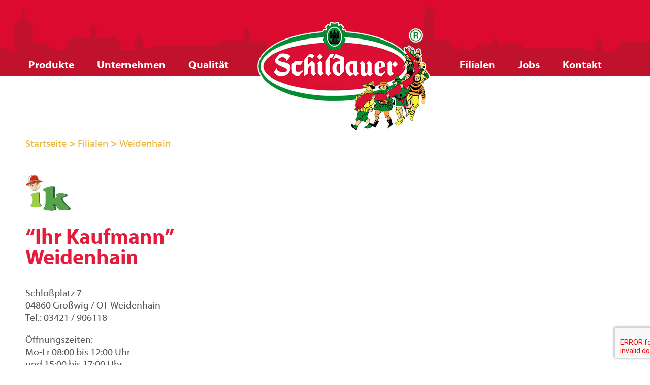

--- FILE ---
content_type: text/html; charset=UTF-8
request_url: https://schildauer.de/filialen/weidenhain/
body_size: 19782
content:
<!DOCTYPE html>
<html class="avada-html-layout-boxed avada-html-header-position-top avada-html-has-bg-image" lang="de" prefix="og: http://ogp.me/ns# fb: http://ogp.me/ns/fb#" prefix="og: https://ogp.me/ns#">
<head>
	<meta http-equiv="X-UA-Compatible" content="IE=edge" />
	<meta http-equiv="Content-Type" content="text/html; charset=utf-8"/>
	<meta name="viewport" content="width=device-width, initial-scale=1" />
	
<!-- Suchmaschinen-Optimierung durch Rank Math PRO - https://rankmath.com/ -->
<title>Weidenhain - SFW - Schildauer Fleisch- und Wurstwaren GmbH</title>
<meta name="description" content="https://schildauer.de/wp-content/uploads/2020/10/838.png"/>
<meta name="robots" content="follow, index, max-snippet:-1, max-video-preview:-1, max-image-preview:large"/>
<link rel="canonical" href="https://schildauer.de/filialen/weidenhain/" />
<meta property="og:locale" content="de_DE" />
<meta property="og:type" content="article" />
<meta property="og:title" content="Weidenhain - SFW - Schildauer Fleisch- und Wurstwaren GmbH" />
<meta property="og:description" content="https://schildauer.de/wp-content/uploads/2020/10/838.png" />
<meta property="og:url" content="https://schildauer.de/filialen/weidenhain/" />
<meta property="og:site_name" content="SFW - Schildauer Fleisch- und Wurstwaren GmbH" />
<meta property="og:updated_time" content="2023-04-27T11:09:11+02:00" />
<meta name="twitter:card" content="summary_large_image" />
<meta name="twitter:title" content="Weidenhain - SFW - Schildauer Fleisch- und Wurstwaren GmbH" />
<meta name="twitter:description" content="https://schildauer.de/wp-content/uploads/2020/10/838.png" />
<meta name="twitter:label1" content="Lesedauer" />
<meta name="twitter:data1" content="6 Minuten" />
<!-- /Rank Math WordPress SEO Plugin -->

<link rel='dns-prefetch' href='//maps.google.com' />
<link rel='dns-prefetch' href='//cdnjs.cloudflare.com' />
<link rel="alternate" type="application/rss+xml" title="SFW - Schildauer Fleisch- und Wurstwaren GmbH &raquo; Feed" href="https://schildauer.de/feed/" />
<link rel="alternate" type="application/rss+xml" title="SFW - Schildauer Fleisch- und Wurstwaren GmbH &raquo; Kommentar-Feed" href="https://schildauer.de/comments/feed/" />
					<link rel="shortcut icon" href="https://schildauer.de/wp-content/uploads/2020/07/Logo_klein.png" type="image/x-icon" />
		
					<!-- Apple Touch Icon -->
			<link rel="apple-touch-icon" sizes="180x180" href="https://schildauer.de/wp-content/uploads/2020/07/Logo_klein.png">
		
					<!-- Android Icon -->
			<link rel="icon" sizes="192x192" href="https://schildauer.de/wp-content/uploads/2020/07/Logo_klein.png">
		
					<!-- MS Edge Icon -->
			<meta name="msapplication-TileImage" content="https://schildauer.de/wp-content/uploads/2020/07/Logo_klein.png">
				
		<meta property="og:title" content="Weidenhain"/>
		<meta property="og:type" content="article"/>
		<meta property="og:url" content="https://schildauer.de/filialen/weidenhain/"/>
		<meta property="og:site_name" content="SFW - Schildauer Fleisch- und Wurstwaren GmbH"/>
		<meta property="og:description" content="&quot;Ihr Kaufmann&quot; Weidenhain 
Schloßplatz 7
04860 Großwig / OT Weidenhain
Tel.: 03421 / 906118
Öffnungszeiten:
Mo-Fr 08:00 bis 12:00 Uhr
und 15:00 bis 17:00 Uhr
Sa 07:30 bis 11:00 Uhr"/>

									<meta property="og:image" content="https://schildauer.de/wp-content/uploads/2020/10/SFW-Logo-gross-350px-standard.png"/>
							<link data-minify="1" rel='stylesheet' id='redux-extendify-styles-css' href='https://schildauer.de/wp-content/cache/min/1/wp-content/plugins/redux-framework/redux-core/assets/css/extendify-utilities.css?ver=1683038328' type='text/css' media='all' />
<link data-minify="1" rel='stylesheet' id='wordpress-store-locator-css' href='https://schildauer.de/wp-content/cache/min/1/wp-content/plugins/wordpress-store-locator/public/css/wordpress-store-locator-public.css?ver=1683038328' type='text/css' media='all' />
<link rel='stylesheet' id='wordpress-store-locator-bootsrap-css' href='https://schildauer.de/wp-content/plugins/wordpress-store-locator/public/css/bootstrap.min.css?ver=1.11.1' type='text/css' media='all' />
<link data-minify="1" rel='stylesheet' id='font-awesome-css' href='https://schildauer.de/wp-content/cache/min/1/ajax/libs/font-awesome/5.13.0/css/fontawesome.min.css?ver=1683038328' type='text/css' media='all' />
<link data-minify="1" rel='stylesheet' id='wordpress-store-locator-custom-css' href='https://schildauer.de/wp-content/cache/min/1/wp-content/plugins/wordpress-store-locator/public/css/wordpress-store-locator-custom.css?ver=1683038328' type='text/css' media='all' />
<link data-minify="1" rel='stylesheet' id='borlabs-cookie-css' href='https://schildauer.de/wp-content/cache/min/1/wp-content/cache/borlabs-cookie/borlabs-cookie_1_de.css?ver=1683038328' type='text/css' media='all' />
<style id='wp-typography-custom-inline-css' type='text/css'>
sub, sup{font-size: 75%;line-height: 100%}sup{vertical-align: 60%}sub{vertical-align: -10%}.amp{font-family: Baskerville, "Goudy Old Style", Palatino, "Book Antiqua", "Warnock Pro", serif;font-size: 1.1em;font-style: italic;font-weight: normal;line-height: 1em}.caps{font-size: 90%}.dquo{margin-left: -0.4em}.quo{margin-left: -0.2em}.pull-single{margin-left: -0.15em}.push-single{margin-right: 0.15em}.pull-double{margin-left: -0.38em}.push-double{margin-right: 0.38em}
</style>
<style id='wp-typography-safari-font-workaround-inline-css' type='text/css'>
body {-webkit-font-feature-settings: "liga";font-feature-settings: "liga";-ms-font-feature-settings: normal;}
</style>
<link data-minify="1" rel='stylesheet' id='fusion-dynamic-css-css' href='https://schildauer.de/wp-content/cache/min/1/wp-content/uploads/fusion-styles/0d09feceaaf2db1c5a81f44ac6d309eb.min.css?ver=1760498523' type='text/css' media='all' />
<style id='rocket-lazyload-inline-css' type='text/css'>
.rll-youtube-player{position:relative;padding-bottom:56.23%;height:0;overflow:hidden;max-width:100%;}.rll-youtube-player:focus-within{outline: 2px solid currentColor;outline-offset: 5px;}.rll-youtube-player iframe{position:absolute;top:0;left:0;width:100%;height:100%;z-index:100;background:0 0}.rll-youtube-player img{bottom:0;display:block;left:0;margin:auto;max-width:100%;width:100%;position:absolute;right:0;top:0;border:none;height:auto;-webkit-transition:.4s all;-moz-transition:.4s all;transition:.4s all}.rll-youtube-player img:hover{-webkit-filter:brightness(75%)}.rll-youtube-player .play{height:100%;width:100%;left:0;top:0;position:absolute;background:url(https://schildauer.de/wp-content/plugins/wp-rocket/assets/img/youtube.png) no-repeat center;background-color: transparent !important;cursor:pointer;border:none;}
</style>
<link rel="https://api.w.org/" href="https://schildauer.de/wp-json/" /><link rel="alternate" type="application/json" href="https://schildauer.de/wp-json/wp/v2/pages/3367" /><link rel="EditURI" type="application/rsd+xml" title="RSD" href="https://schildauer.de/xmlrpc.php?rsd" />
<meta name="generator" content="WordPress 6.3.7" />
<link rel='shortlink' href='https://schildauer.de/?p=3367' />
<link rel="alternate" type="application/json+oembed" href="https://schildauer.de/wp-json/oembed/1.0/embed?url=https%3A%2F%2Fschildauer.de%2Ffilialen%2Fweidenhain%2F" />
<link rel="alternate" type="text/xml+oembed" href="https://schildauer.de/wp-json/oembed/1.0/embed?url=https%3A%2F%2Fschildauer.de%2Ffilialen%2Fweidenhain%2F&#038;format=xml" />
<meta name="generator" content="Redux 4.4.1" /><style type="text/css" id="css-fb-visibility">@media screen and (max-width: 640px){.fusion-no-small-visibility{display:none !important;}body .sm-text-align-center{text-align:center !important;}body .sm-text-align-left{text-align:left !important;}body .sm-text-align-right{text-align:right !important;}body .sm-flex-align-center{justify-content:center !important;}body .sm-flex-align-flex-start{justify-content:flex-start !important;}body .sm-flex-align-flex-end{justify-content:flex-end !important;}body .sm-mx-auto{margin-left:auto !important;margin-right:auto !important;}body .sm-ml-auto{margin-left:auto !important;}body .sm-mr-auto{margin-right:auto !important;}body .fusion-absolute-position-small{position:absolute;top:auto;width:100%;}.awb-sticky.awb-sticky-small{ position: sticky; top: var(--awb-sticky-offset,0); }}@media screen and (min-width: 641px) and (max-width: 1024px){.fusion-no-medium-visibility{display:none !important;}body .md-text-align-center{text-align:center !important;}body .md-text-align-left{text-align:left !important;}body .md-text-align-right{text-align:right !important;}body .md-flex-align-center{justify-content:center !important;}body .md-flex-align-flex-start{justify-content:flex-start !important;}body .md-flex-align-flex-end{justify-content:flex-end !important;}body .md-mx-auto{margin-left:auto !important;margin-right:auto !important;}body .md-ml-auto{margin-left:auto !important;}body .md-mr-auto{margin-right:auto !important;}body .fusion-absolute-position-medium{position:absolute;top:auto;width:100%;}.awb-sticky.awb-sticky-medium{ position: sticky; top: var(--awb-sticky-offset,0); }}@media screen and (min-width: 1025px){.fusion-no-large-visibility{display:none !important;}body .lg-text-align-center{text-align:center !important;}body .lg-text-align-left{text-align:left !important;}body .lg-text-align-right{text-align:right !important;}body .lg-flex-align-center{justify-content:center !important;}body .lg-flex-align-flex-start{justify-content:flex-start !important;}body .lg-flex-align-flex-end{justify-content:flex-end !important;}body .lg-mx-auto{margin-left:auto !important;margin-right:auto !important;}body .lg-ml-auto{margin-left:auto !important;}body .lg-mr-auto{margin-right:auto !important;}body .fusion-absolute-position-large{position:absolute;top:auto;width:100%;}.awb-sticky.awb-sticky-large{ position: sticky; top: var(--awb-sticky-offset,0); }}</style><link rel="icon" href="https://schildauer.de/wp-content/uploads/2020/07/Logo_klein-66x66.png" sizes="32x32" />
<link rel="icon" href="https://schildauer.de/wp-content/uploads/2020/07/Logo_klein.png" sizes="192x192" />
<link rel="apple-touch-icon" href="https://schildauer.de/wp-content/uploads/2020/07/Logo_klein.png" />
<meta name="msapplication-TileImage" content="https://schildauer.de/wp-content/uploads/2020/07/Logo_klein.png" />
		<style type="text/css" id="wp-custom-css">
			/* Allgemein */
html:not(.avada-has-site-width-percent) #main {padding-left: 0px !important;
padding-right: 0px !important;}


@media only screen and (min-width: 963px){.fusion-page-title-bar.fusion-page-title-bar-none.fusion-page-title-bar-right {padding-left:50px;
	padding-top: 135px !important;}}


/* Slider Animation und Textschatten */
.slide-id-2955.flex-active-slide .slide-content-container, .slide-id-2954.flex-active-slide .slide-content-container, .slide-id-2953.flex-active-slide .slide-content-container {
display: block !important;
}
.slide-id-2955.flex-active-slide .slide-content, .slide-id-2954.flex-active-slide .slide-content, .slide-id-2953.flex-active-slide .slide-content {
margin-top: 0 !important;
}

.title-heading-center.fusion-responsive-typography-calculated {color: white; text-shadow: #575757 0.0em 0.05em 0.1em}


/* Menü und Logo */
.fusion-header {padding-left: 56px !important;
padding-right: 95px !important;}

#side-header .fusion-logo, .fusion-header .fusion-logo {
margin-right: auto !important;
margin-left: 7px !important;
}

.menu-text {margin-top: 110px;}

.fusion-mobile-logo {margin-top: -23px;}

/* Sticky */ 
.fusion-sticky-logo {
height: 150px !important;
margin-right:0px !important;
margin-left: 65px !important;
margin-top: -163px;}

.fusion-header.fusion-sticky-shadow {height: 70px !important;
background-image: none !important;
padding-right: 150px!important;}

.fusion-header-wrapper.fusion-is-sticky .menu-text{
   margin-top: -48px !important; 
}

.fusion-header-wrapper.fusion-is-sticky .sub-menu {top: 70px !important;}


/*Top-Button*/

#toTop {background-color: #d91f36 !important;}


/* Kontaktformular */
.wpcf7-form .wpcf7-text, .wpcf7-form textarea, .wpcf7-form .wpcf7-select {
font-size: 20px !important;
color: #575757 !important;}

.wpcf7-form-control.wpcf7-submit {background-color: #149546 !important;}


/* Kacheln */
.rot {background-color: #E41C3B;
color: #ffffff !important;
padding-top: 30px;
	padding-left: 30px;
	padding-right: 30px;
	padding-bottom: 30px;
	min-height: 430px;
}

.rot a {color: #ffffff;}
.rot a:hover {color: #ffffff;}

.gemaelde {background-color: #E41C3B;
color: #ffffff;
	min-height: 430px;}
.gemaelde p {margin-bottom: 11px !important;
		}

.lahlen {background-color: #149546;
color: #ffffff;
	min-height: 430px;}
.lahlen p {margin-bottom: 11px !important;
		}

.schildau {background-color: #EAB73A;
color: #ffffff;
	min-height: 430px;}
.schildau p {margin-bottom: 11px !important;
		}

.zertifikate {background-color: #149546;
color: #ffffff;
	min-height: 430px;
}
.zertifikate p {margin-bottom: 10px !important;}

.preise {background-color: #EAB73A;
color: #ffffff;
	min-height: 430px;
}
.preise p {margin-bottom: 10px !important}

.kachel  p {margin-bottom: 10px !important;}

.kachel {min-height: 430px !important;}

/* Footer */

@media only screen and (max-width: 963px){.gf {width: 180px;
	padding-bottom: 20px;}}		</style>
				<script type="text/javascript">
			var doc = document.documentElement;
			doc.setAttribute( 'data-useragent', navigator.userAgent );
		</script>
		<noscript><style id="rocket-lazyload-nojs-css">.rll-youtube-player, [data-lazy-src]{display:none !important;}</style></noscript>
	<script>
jQuery(document).ready(function($) {
    $('img[title]').each(function() { $(this).removeAttr('title'); });
});
</script></head>

<body class="page-template-default page page-id-3367 page-child parent-pageid-2881 fusion-image-hovers fusion-pagination-sizing fusion-button_type-flat fusion-button_span-no fusion-button_gradient-linear avada-image-rollover-circle-yes avada-image-rollover-no fusion-body ltr fusion-sticky-header no-tablet-sticky-header no-mobile-sticky-header no-mobile-slidingbar fusion-disable-outline fusion-sub-menu-fade mobile-logo-pos-center layout-boxed-mode avada-has-boxed-modal-shadow- layout-scroll-offset-full avada-has-zero-margin-offset-top fusion-top-header menu-text-align-center mobile-menu-design-modern fusion-show-pagination-text fusion-header-layout-v7 avada-responsive avada-footer-fx-none avada-menu-highlight-style-textcolor fusion-search-form-classic fusion-main-menu-search-overlay fusion-avatar-circle avada-dropdown-styles avada-blog-layout-grid avada-blog-archive-layout-grid avada-header-shadow-no avada-menu-icon-position-left avada-has-megamenu-shadow avada-has-100-footer avada-has-breadcrumb-mobile-hidden avada-has-titlebar-bar_and_content avada-header-border-color-full-transparent avada-has-bg-image-full avada-has-header-bg-image avada-header-bg-no-repeat avada-has-pagination-width_height avada-flyout-menu-direction-fade avada-ec-views-v1" data-awb-post-id="3367">
		<a class="skip-link screen-reader-text" href="#content">Skip to content</a>

	<div id="boxed-wrapper">
							
		<div id="wrapper" class="fusion-wrapper">
			<div id="home" style="position:relative;top:-1px;"></div>
							
					
			<header class="fusion-header-wrapper">
				<div class="fusion-header-v7 fusion-logo-alignment fusion-logo-center fusion-sticky-menu- fusion-sticky-logo-1 fusion-mobile-logo-1  fusion-mobile-menu-design-modern">
					<div class="fusion-header-sticky-height"></div>
<div class="fusion-header" >
	<div class="fusion-row fusion-middle-logo-menu">
				<nav class="fusion-main-menu fusion-main-menu-sticky" aria-label="Hauptmenü"><div class="fusion-overlay-search">		<form role="search" class="searchform fusion-search-form  fusion-live-search fusion-search-form-classic" method="get" action="https://schildauer.de/">
			<div class="fusion-search-form-content">

				
				<div class="fusion-search-field search-field">
					<label><span class="screen-reader-text">Suche nach:</span>
													<input type="search" class="s fusion-live-search-input" name="s" id="fusion-live-search-input-0" autocomplete="off" placeholder="Suchen..." required aria-required="true" aria-label="Suchen..."/>
											</label>
				</div>
				<div class="fusion-search-button search-button">
					<input type="submit" class="fusion-search-submit searchsubmit" aria-label="Suche" value="&#xf002;" />
										<div class="fusion-slider-loading"></div>
									</div>

				
			</div>


							<div class="fusion-search-results-wrapper"><div class="fusion-search-results"></div></div>
			
		</form>
		<div class="fusion-search-spacer"></div><a href="#" role="button" aria-label="Close Search" class="fusion-close-search"></a></div><ul id="menu-header" class="fusion-menu fusion-middle-logo-ul"><li  id="menu-item-2369"  class="menu-item menu-item-type-post_type menu-item-object-page menu-item-has-children menu-item-2369 fusion-dropdown-menu"  data-item-id="2369"><a  href="https://schildauer.de/produkte/" class="fusion-top-level-link fusion-textcolor-highlight"><span class="menu-text">Pro­duk­te</span></a><ul class="sub-menu"><li  id="menu-item-3415"  class="menu-item menu-item-type-post_type menu-item-object-page menu-item-3415 fusion-dropdown-submenu" ><a  href="https://schildauer.de/produkte/" class="fusion-textcolor-highlight"><span>Alle Sor­ti­men­te</span></a></li><li  id="menu-item-3257"  class="menu-item menu-item-type-post_type menu-item-object-page menu-item-3257 fusion-dropdown-submenu" ><a  href="https://schildauer.de/produkte/wurstsortiment/" class="fusion-textcolor-highlight"><span>Wurst­sor­ti­ment</span></a></li><li  id="menu-item-3256"  class="menu-item menu-item-type-post_type menu-item-object-page menu-item-3256 fusion-dropdown-submenu" ><a  href="https://schildauer.de/produkte/salatsortiment/" class="fusion-textcolor-highlight"><span>Salat­sor­ti­ment</span></a></li><li  id="menu-item-3255"  class="menu-item menu-item-type-post_type menu-item-object-page menu-item-3255 fusion-dropdown-submenu" ><a  href="https://schildauer.de/produkte/gefluegelsortiment/" class="fusion-textcolor-highlight"><span>Geflü­gel­sor­ti­ment</span></a></li></ul></li><li  id="menu-item-3125"  class="menu-item menu-item-type-post_type menu-item-object-page menu-item-has-children menu-item-3125 fusion-dropdown-menu"  data-item-id="3125"><a  href="https://schildauer.de/unternehmen/" class="fusion-top-level-link fusion-textcolor-highlight"><span class="menu-text">Unter­neh­men</span></a><ul class="sub-menu"><li  id="menu-item-3414"  class="menu-item menu-item-type-post_type menu-item-object-page menu-item-3414 fusion-dropdown-submenu" ><a  href="https://schildauer.de/unternehmen/" class="fusion-textcolor-highlight"><span>Über uns</span></a></li><li  id="menu-item-3402"  class="menu-item menu-item-type-post_type menu-item-object-page menu-item-3402 fusion-dropdown-submenu" ><a  href="https://schildauer.de/unternehmen/die-schildbuerger/" class="fusion-textcolor-highlight"><span>Die Schild­bür­ger</span></a></li></ul></li><li  id="menu-item-1464"  class="menu-item menu-item-type-post_type menu-item-object-page menu-item-1464"  data-item-id="1464"><a  href="https://schildauer.de/qualitaet/" class="fusion-top-level-link fusion-textcolor-highlight"><span class="menu-text">Qua­li­tät</span></a></li>	<li class="fusion-middle-logo-menu-logo fusion-logo" data-margin-top="0px" data-margin-bottom="-155px" data-margin-left="0px" data-margin-right="0px">
			<a class="fusion-logo-link"  href="https://schildauer.de/" >

						<!-- standard logo -->
			<img src="https://schildauer.de/wp-content/uploads/2020/10/SFW-Logo-gross-350px-standard.png" srcset="https://schildauer.de/wp-content/uploads/2020/10/SFW-Logo-gross-350px-standard.png 1x, https://schildauer.de/wp-content/uploads/2020/10/SFW-Logo-gross-700px-Retina.png 2x" width="350" height="256" style="max-height:256px;height:auto;" alt="SFW - Schildauer Fleisch- und Wurstwaren GmbH Logo" data-retina_logo_url="https://schildauer.de/wp-content/uploads/2020/10/SFW-Logo-gross-700px-Retina.png" class="fusion-standard-logo" />

											<!-- mobile logo -->
				<img src="https://schildauer.de/wp-content/uploads/2020/10/SFW-Logo-mobil.png" srcset="https://schildauer.de/wp-content/uploads/2020/10/SFW-Logo-mobil.png 1x, https://schildauer.de/wp-content/uploads/2020/10/SFW-Logo-gross-350px-standard.png 2x" width="150" height="110" style="max-height:110px;height:auto;" alt="SFW - Schildauer Fleisch- und Wurstwaren GmbH Logo" data-retina_logo_url="https://schildauer.de/wp-content/uploads/2020/10/SFW-Logo-gross-350px-standard.png" class="fusion-mobile-logo" />
			
											<!-- sticky header logo -->
				<img src="https://schildauer.de/wp-content/uploads/2020/10/SFW-Logo-gross-350px-standard.png" srcset="https://schildauer.de/wp-content/uploads/2020/10/SFW-Logo-gross-350px-standard.png 1x, https://schildauer.de/wp-content/uploads/2020/10/SFW-Logo-gross-700px-Retina.png 2x" width="350" height="256" style="max-height:256px;height:auto;" alt="SFW - Schildauer Fleisch- und Wurstwaren GmbH Logo" data-retina_logo_url="https://schildauer.de/wp-content/uploads/2020/10/SFW-Logo-gross-700px-Retina.png" class="fusion-sticky-logo" />
					</a>
		</li><li  id="menu-item-2894"  class="menu-item menu-item-type-post_type menu-item-object-page current-page-ancestor menu-item-2894"  data-item-id="2894"><a  href="https://schildauer.de/filialen/" class="fusion-top-level-link fusion-textcolor-highlight"><span class="menu-text">Filia­len</span></a></li><li  id="menu-item-1641"  class="menu-item menu-item-type-post_type menu-item-object-page menu-item-1641"  data-item-id="1641"><a  href="https://schildauer.de/jobs/" class="fusion-top-level-link fusion-textcolor-highlight"><span class="menu-text">Jobs</span></a></li><li  id="menu-item-37"  class="menu-item menu-item-type-post_type menu-item-object-page menu-item-37"  data-item-id="37"><a  href="https://schildauer.de/kontakt/" class="fusion-top-level-link fusion-textcolor-highlight"><span class="menu-text">Kon­takt</span></a></li></ul></nav>	<div class="fusion-mobile-menu-icons">
							<a href="#" class="fusion-icon awb-icon-bars" aria-label="Toggle mobile menu" aria-expanded="false"></a>
		
		
		
			</div>

<nav class="fusion-mobile-nav-holder fusion-mobile-menu-text-align-left" aria-label="Main Menu Mobile"></nav>

					</div>
</div>
				</div>
				<div class="fusion-clearfix"></div>
			</header>
								
							<div id="sliders-container" class="fusion-slider-visibility">
					</div>
				
					
							
			<section class="avada-page-titlebar-wrapper" aria-label="Kopfzeilen-Container">
	<div class="fusion-page-title-bar fusion-page-title-bar-none fusion-page-title-bar-right">
		<div class="fusion-page-title-row">
			<div class="fusion-page-title-wrapper">
				<div class="fusion-page-title-captions">

					
					
				</div>

															<div class="fusion-page-title-secondary">
							<div class="fusion-breadcrumbs"><span class="fusion-breadcrumb-item"><a href="https://schildauer.de" class="fusion-breadcrumb-link"><span >Startseite</span></a></span><span class="fusion-breadcrumb-sep">></span><span class="fusion-breadcrumb-item"><a href="https://schildauer.de/filialen/" class="fusion-breadcrumb-link"><span >Filia­len</span></a></span><span class="fusion-breadcrumb-sep">></span><span class="fusion-breadcrumb-item"><span  class="breadcrumb-leaf">Wei­den­hain</span></span></div>						</div>
									
			</div>
		</div>
	</div>
</section>

						<main id="main" class="clearfix ">
				<div class="fusion-row" style="">
<section id="content" style="width: 100%;">
					<div id="post-3367" class="post-3367 page type-page status-publish hentry">
			<span class="entry-title rich-snippet-hidden">Wei­den­hain</span><span class="vcard rich-snippet-hidden"><span class="fn"><a href="https://schildauer.de/author/contunda/" title="Beiträge von Contunda" rel="author">Contunda</a></span></span><span class="updated rich-snippet-hidden">2023-04-27T11:09:11+02:00</span>
			
			<div class="post-content">
				<div class="fusion-fullwidth fullwidth-box fusion-builder-row-1 fusion-flex-container nonhundred-percent-fullwidth non-hundred-percent-height-scrolling" style="--awb-border-radius-top-left:0px;--awb-border-radius-top-right:0px;--awb-border-radius-bottom-right:0px;--awb-border-radius-bottom-left:0px;--awb-padding-top:50px;--awb-margin-bottom:10px;"><div class="fusion-builder-row fusion-row fusion-flex-align-items-stretch" style="max-width:calc( 1310px + 10px );margin-left: calc(-10px / 2 );margin-right: calc(-10px / 2 );"><div class="fusion-layout-column fusion_builder_column fusion-builder-column-0 fusion_builder_column_1_3 1_3 fusion-flex-column" style="--awb-padding-right:50px;--awb-padding-left:50px;--awb-bg-size:cover;--awb-width-large:33.333333333333%;--awb-margin-top-large:0px;--awb-spacing-right-large:5px;--awb-margin-bottom-large:0px;--awb-spacing-left-large:5px;--awb-width-medium:33.333333333333%;--awb-order-medium:0;--awb-spacing-right-medium:5px;--awb-spacing-left-medium:5px;--awb-width-small:100%;--awb-order-small:0;--awb-spacing-right-small:5px;--awb-spacing-left-small:5px;"><div class="fusion-column-wrapper fusion-column-has-shadow fusion-flex-justify-content-flex-start fusion-content-layout-column"><div class="fusion-image-element " style="--awb-caption-title-font-family:var(--h2_typography-font-family);--awb-caption-title-font-weight:var(--h2_typography-font-weight);--awb-caption-title-font-style:var(--h2_typography-font-style);--awb-caption-title-size:var(--h2_typography-font-size);--awb-caption-title-transform:var(--h2_typography-text-transform);--awb-caption-title-line-height:var(--h2_typography-line-height);--awb-caption-title-letter-spacing:var(--h2_typography-letter-spacing);"><span class="image-scroll"><img decoding="async" width="90" height="71" title="838" src="data:image/svg+xml,%3Csvg%20xmlns%3D%27http%3A%2F%2Fwww.w3.org%2F2000%2Fsvg%27%20width%3D%2790%27%20height%3D%2771%27%20viewBox%3D%270%200%2090%2071%27%3E%3Crect%20width%3D%2790%27%20height%3D%2771%27%20fill-opacity%3D%220%22%2F%3E%3C%2Fsvg%3E" data-orig-src="https://schildauer.de/wp-content/uploads/2020/10/838.png" alt class="lazyload img-responsive wp-image-3305"></span></div><div class="fusion-text fusion-text-1"><h1>“Ihr Kauf­mann” Weidenhain</h1>
</div><div class="fusion-text fusion-text-2"><p class="bodytext"><span class="xr_tl xr_s6">Schloß­platz&nbsp;7<br>
</span><span class="xr_tl xr_s6">04860 Groß­wig / OT Weidenhain<br>
</span><span class="xr_tl xr_s6">Tel.: 03421 / 906118</span></p>
<p class="bodytext"><span class="xr_tl xr_s6">Öff­nungs­zei­ten:<br>
</span>Mo-Fr 08:00 bis 12:00&nbsp;Uhr<br>
und 15:00 bis 17:00&nbsp;Uhr<br>
Sa 07:30 bis 11:00&nbsp;Uhr</p>
</div></div></div><div class="fusion-layout-column fusion_builder_column fusion-builder-column-1 fusion_builder_column_2_3 2_3 fusion-flex-column" style="--awb-bg-size:cover;--awb-width-large:66.666666666667%;--awb-margin-top-large:0px;--awb-spacing-right-large:5px;--awb-margin-bottom-large:0px;--awb-spacing-left-large:5px;--awb-width-medium:66.666666666667%;--awb-order-medium:0;--awb-spacing-right-medium:5px;--awb-spacing-left-medium:5px;--awb-width-small:100%;--awb-order-small:0;--awb-spacing-right-small:5px;--awb-spacing-left-small:5px;"><div class="fusion-column-wrapper fusion-column-has-shadow fusion-flex-justify-content-flex-start fusion-content-layout-column"><div class="BorlabsCookie _brlbs-cb-googlemaps"><div class="_brlbs-content-blocker"> <div class="_brlbs-embed _brlbs-google-maps"> <img class="lazyload _brlbs-thumbnail" src="[data-uri]" data-orig-src="https://schildauer.de/wp-content/plugins/borlabs-cookie/assets/images/cb-maps.png" alt="Google Maps"> <div class="_brlbs-caption"> <p>Mit dem Laden der Kar­te akzep­tie­ren Sie die Daten­schutz­er­klä­rung von Goog­le.<br><a href="https://policies.google.com/privacy" target="_blank" rel="nofollow noopener noreferrer">Mehr erfah­ren</a></p> <p><a class="_brlbs-btn" href="#" data-borlabs-cookie-unblock role="button">Kar­te&nbsp;laden</a></p> <p><label><input type="checkbox" name="unblockAll" value="1" checked> <small>Goog­le Maps immer entsperren</small></label></p> </div> </div> </div><div class="borlabs-hide" data-borlabs-cookie-type="content-blocker" data-borlabs-cookie-id="googlemaps"><script type="text/template">PGlmcmFtZSB3aWR0aD0ibWF4IiBoZWlnaHQ9IjQzMSIgc3JjPSJodHRwczovL3d3dy5nb29nbGUuY29tL21hcHMvZW1iZWQ/[base64]</script></div></div></div></div></div></div>
							</div>
																													</div>
	</section>
						
					</div>  <!-- fusion-row -->
				</main>  <!-- #main -->
				
				
								
					
		<div class="fusion-footer">
					
	<footer class="fusion-footer-widget-area fusion-widget-area fusion-footer-widget-area-center">
		<div class="fusion-row">
			<div class="fusion-columns fusion-columns-1 fusion-widget-area">
				
																									<div class="fusion-column fusion-column-last col-lg-12 col-md-12 col-sm-12">
							<section id="text-2" class="fusion-footer-widget-column widget widget_text" style="border-style: solid;border-color:transparent;border-width:0px;">			<div class="textwidget"><p><a href="https://gausepohl.de" target="_blank" rel="noopener"><img decoding="async" class="gf alignnone wp-image-3530" style="vertical-align: -25px;" src="https://schildauer.de/wp-content/uploads/2020/10/Gausepohl-Gruppe-Logo.png" alt width="242" height="80" srcset="https://schildauer.de/wp-content/uploads/2020/10/Gausepohl-Gruppe-Logo-200x66.png 200w, https://schildauer.de/wp-content/uploads/2020/10/Gausepohl-Gruppe-Logo-300x99.png 300w, https://schildauer.de/wp-content/uploads/2020/10/Gausepohl-Gruppe-Logo-320x106.png 320w, https://schildauer.de/wp-content/uploads/2020/10/Gausepohl-Gruppe-Logo-400x132.png 400w, https://schildauer.de/wp-content/uploads/2020/10/Gausepohl-Gruppe-Logo.png 430w" sizes="(max-width: 242px) 100vw, 242px"></a>&nbsp; &nbsp; &nbsp; &nbsp; &nbsp; <a href="/impressum/">Impres­sum</a>&nbsp; &nbsp; &nbsp;<a href="/datenschutzerklaerung/">Daten­schutz­er­klä­rung</a><a href="https://www.belgernschildau.de/seite/164718/schildb%C3%BCrger-streiche.html" target="_blank" rel="noopener">&nbsp; &nbsp; &nbsp;Besu­chen Sie uns&nbsp;auf&nbsp;</a><a href="https://www.mynetfair.com/de/company/sfw-schildauer-fleisch--und-wurstwaren-gmbh,5424/" target="_blank" rel="noopener"><img width="225" height="80" decoding="async" class="alignnone wp-image-697 size-full" style="vertical-align: -32px;" src="https://schildauer.de/wp-content/uploads/2020/10/mynetfair-Logo-50px.jpg" ></a><a href="https://www.belgernschildau.de/seite/164718/schildb%C3%BCrger-streiche.html" target="_blank" rel="noopener"><img width="165" height="130" decoding="async" class="alignnone wp-image-373" style="vertical-align: -30px;" src="https://schildauer.de/wp-content/uploads/2020/10/Stadt-Schildau-Logo-Footer_neu.png" alt ></a></p>
</div>
		<div style="clear:both;"></div></section>																					</div>
																																																						
				<div class="fusion-clearfix"></div>
			</div> <!-- fusion-columns -->
		</div> <!-- fusion-row -->
	</footer> <!-- fusion-footer-widget-area -->

		</div> <!-- fusion-footer -->

		
					
												</div> <!-- wrapper -->
		</div> <!-- #boxed-wrapper -->
					
							<div class="fusion-boxed-shadow"></div>
							<a class="fusion-one-page-text-link fusion-page-load-link" tabindex="-1" href="#" aria-hidden="true">Page load link</a>

		<div class="avada-footer-scripts">
			<script type="text/javascript">var fusionNavIsCollapsed=function(e){var t,n;window.innerWidth<=e.getAttribute("data-breakpoint")?(e.classList.add("collapse-enabled"),e.classList.remove("awb-menu_desktop"),e.classList.contains("expanded")||(e.setAttribute("aria-expanded","false"),window.dispatchEvent(new Event("fusion-mobile-menu-collapsed",{bubbles:!0,cancelable:!0}))),(n=e.querySelectorAll(".menu-item-has-children.expanded")).length&&n.forEach(function(e){e.querySelector(".awb-menu__open-nav-submenu_mobile").setAttribute("aria-expanded","false")})):(null!==e.querySelector(".menu-item-has-children.expanded .awb-menu__open-nav-submenu_click")&&e.querySelector(".menu-item-has-children.expanded .awb-menu__open-nav-submenu_click").click(),e.classList.remove("collapse-enabled"),e.classList.add("awb-menu_desktop"),e.setAttribute("aria-expanded","true"),null!==e.querySelector(".awb-menu__main-ul")&&e.querySelector(".awb-menu__main-ul").removeAttribute("style")),e.classList.add("no-wrapper-transition"),clearTimeout(t),t=setTimeout(()=>{e.classList.remove("no-wrapper-transition")},400),e.classList.remove("loading")},fusionRunNavIsCollapsed=function(){var e,t=document.querySelectorAll(".awb-menu");for(e=0;e<t.length;e++)fusionNavIsCollapsed(t[e])};function avadaGetScrollBarWidth(){var e,t,n,l=document.createElement("p");return l.style.width="100%",l.style.height="200px",(e=document.createElement("div")).style.position="absolute",e.style.top="0px",e.style.left="0px",e.style.visibility="hidden",e.style.width="200px",e.style.height="150px",e.style.overflow="hidden",e.appendChild(l),document.body.appendChild(e),t=l.offsetWidth,e.style.overflow="scroll",t==(n=l.offsetWidth)&&(n=e.clientWidth),document.body.removeChild(e),jQuery("html").hasClass("awb-scroll")&&10<t-n?10:t-n}fusionRunNavIsCollapsed(),window.addEventListener("fusion-resize-horizontal",fusionRunNavIsCollapsed);</script><!--googleoff: all--><div data-nosnippet><script id="BorlabsCookieBoxWrap" type="text/template"><div
    id="BorlabsCookieBox"
    class="BorlabsCookie"
    role="dialog"
    aria-labelledby="CookieBoxTextHeadline"
    aria-describedby="CookieBoxTextDescription"
    aria-modal="true"
>
    <div class="top-center" style="display: none;">
        <div class="_brlbs-box-wrap">
            <div class="_brlbs-box _brlbs-box-advanced">
                <div class="cookie-box">
                    <div class="container">
                        <div class="row">
                            <div class="col-12">
                                <div class="_brlbs-flex-center">
                                                                            <img
                                            width="32"
                                            height="32"
                                            class="cookie-logo"
                                            src="https://schildauer.de/wp-content/uploads/2020/10/SFW-Logo-gross-350px-standard.png"
                                            srcset="https://schildauer.de/wp-content/uploads/2020/10/SFW-Logo-gross-350px-standard.png, https://schildauer.de/wp-content/uploads/2020/10/SFW-Logo-gross-700px-Retina.png 2x"
                                            alt="Datenschutzeinstellungen"
                                            aria-hidden="true"
                                        >
                                    
                                    <span role="heading" aria-level="3" class="_brlbs-h3" id="CookieBoxTextHeadline">Datenschutzeinstellungen</span>
                                </div>

                                <p id="CookieBoxTextDescription"><span class="_brlbs-paragraph _brlbs-text-description">Wir nutzen Cookies auf unserer Website. Einige von ihnen sind essenziell, während andere uns helfen, diese Website und Ihre Erfahrung zu verbessern.</span> <span class="_brlbs-paragraph _brlbs-text-confirm-age">Wenn Sie unter 16 Jahre alt sind und Ihre Zustimmung zu freiwilligen Diensten geben möchten, müssen Sie Ihre Erziehungsberechtigten um Erlaubnis bitten.</span> <span class="_brlbs-paragraph _brlbs-text-technology">Wir verwenden Cookies und andere Technologien auf unserer Website. Einige von ihnen sind essenziell, während andere uns helfen, diese Website und Ihre Erfahrung zu verbessern.</span> <span class="_brlbs-paragraph _brlbs-text-personal-data">Personenbezogene Daten können verarbeitet werden (z. B. IP-Adressen), z. B. für personalisierte Anzeigen und Inhalte oder Anzeigen- und Inhaltsmessung.</span> <span class="_brlbs-paragraph _brlbs-text-more-information">Weitere Informationen über die Verwendung Ihrer Daten finden Sie in unserer  <a class="_brlbs-cursor" href="https://schildauer.de/datenschutzerklaerung/">Datenschutzerklärung</a>.</span> <span class="_brlbs-paragraph _brlbs-text-revoke">Sie können Ihre Auswahl jederzeit unter <a class="_brlbs-cursor" href="#" data-cookie-individual>Einstellungen</a> widerrufen oder anpassen.</span></p>

                                                                    <fieldset>
                                        <legend class="sr-only">Datenschutzeinstellungen</legend>
                                        <ul>
                                                                                                <li>
                                                        <label class="_brlbs-checkbox">
                                                            Essenziell                                                            <input
                                                                id="checkbox-essential"
                                                                tabindex="0"
                                                                type="checkbox"
                                                                name="cookieGroup[]"
                                                                value="essential"
                                                                 checked                                                                 disabled                                                                data-borlabs-cookie-checkbox
                                                            >
                                                            <span class="_brlbs-checkbox-indicator"></span>
                                                        </label>
                                                    </li>
                                                                                                    <li>
                                                        <label class="_brlbs-checkbox">
                                                            Statistiken                                                            <input
                                                                id="checkbox-statistics"
                                                                tabindex="0"
                                                                type="checkbox"
                                                                name="cookieGroup[]"
                                                                value="statistics"
                                                                 checked                                                                                                                                data-borlabs-cookie-checkbox
                                                            >
                                                            <span class="_brlbs-checkbox-indicator"></span>
                                                        </label>
                                                    </li>
                                                                                                    <li>
                                                        <label class="_brlbs-checkbox">
                                                            Externe Medien                                                            <input
                                                                id="checkbox-external-media"
                                                                tabindex="0"
                                                                type="checkbox"
                                                                name="cookieGroup[]"
                                                                value="external-media"
                                                                 checked                                                                                                                                data-borlabs-cookie-checkbox
                                                            >
                                                            <span class="_brlbs-checkbox-indicator"></span>
                                                        </label>
                                                    </li>
                                                                                        </ul>
                                    </fieldset>

                                    
                                                                    <p class="_brlbs-accept">
                                        <a
                                            href="#"
                                            tabindex="0"
                                            role="button"
                                            class="_brlbs-btn _brlbs-btn-accept-all _brlbs-cursor"
                                            data-cookie-accept-all
                                        >
                                            Alle akzeptieren                                        </a>
                                    </p>

                                    <p class="_brlbs-accept">
                                        <a
                                            href="#"
                                            tabindex="0"
                                            role="button"
                                            id="CookieBoxSaveButton"
                                            class="_brlbs-btn _brlbs-cursor"
                                            data-cookie-accept
                                        >
                                            Speichern                                        </a>
                                    </p>
                                
                                
                                <p class="_brlbs-manage-btn ">
                                    <a href="#" class="_brlbs-cursor _brlbs-btn " tabindex="0" role="button" data-cookie-individual>
                                        Individuelle Datenschutzeinstellungen                                    </a>
                                </p>

                                <p class="_brlbs-legal">
                                    <a href="#" class="_brlbs-cursor" tabindex="0" role="button" data-cookie-individual>
                                        Cookie-Details                                    </a>

                                                                            <span class="_brlbs-separator"></span>
                                        <a href="https://schildauer.de/datenschutzerklaerung/" tabindex="0" role="button">
                                            Datenschutzerklärung                                        </a>
                                    
                                                                            <span class="_brlbs-separator"></span>
                                        <a href="https://schildauer.de/impressum/" tabindex="0" role="button">
                                            Impressum                                        </a>
                                                                    </p>
                            </div>
                        </div>
                    </div>
                </div>

                <div
    class="cookie-preference"
    aria-hidden="true"
    role="dialog"
    aria-describedby="CookiePrefDescription"
    aria-modal="true"
>
    <div class="container not-visible">
        <div class="row no-gutters">
            <div class="col-12">
                <div class="row no-gutters align-items-top">
                    <div class="col-12">
                        <div class="_brlbs-flex-center">
                                                    <img
                                width="32"
                                height="32"
                                class="cookie-logo"
                                src="https://schildauer.de/wp-content/uploads/2020/10/SFW-Logo-gross-350px-standard.png"
                                srcset="https://schildauer.de/wp-content/uploads/2020/10/SFW-Logo-gross-350px-standard.png, https://schildauer.de/wp-content/uploads/2020/10/SFW-Logo-gross-700px-Retina.png 2x"
                                alt="Datenschutzeinstellungen"
                            >
                                                    <span role="heading" aria-level="3" class="_brlbs-h3">Datenschutzeinstellungen</span>
                        </div>

                        <p id="CookiePrefDescription">
                            <span class="_brlbs-paragraph _brlbs-text-confirm-age">Wenn Sie unter 16 Jahre alt sind und Ihre Zustimmung zu freiwilligen Diensten geben möchten, müssen Sie Ihre Erziehungsberechtigten um Erlaubnis bitten.</span> <span class="_brlbs-paragraph _brlbs-text-technology">Wir verwenden Cookies und andere Technologien auf unserer Website. Einige von ihnen sind essenziell, während andere uns helfen, diese Website und Ihre Erfahrung zu verbessern.</span> <span class="_brlbs-paragraph _brlbs-text-personal-data">Personenbezogene Daten können verarbeitet werden (z. B. IP-Adressen), z. B. für personalisierte Anzeigen und Inhalte oder Anzeigen- und Inhaltsmessung.</span> <span class="_brlbs-paragraph _brlbs-text-more-information">Weitere Informationen über die Verwendung Ihrer Daten finden Sie in unserer  <a class="_brlbs-cursor" href="https://schildauer.de/datenschutzerklaerung/">Datenschutzerklärung</a>.</span> <span class="_brlbs-paragraph _brlbs-text-description">Hier finden Sie eine Übersicht über alle verwendeten Cookies. Sie können Ihre Einwilligung zu ganzen Kategorien geben oder sich weitere Informationen anzeigen lassen und so nur bestimmte Cookies auswählen.</span>                        </p>

                        <div class="row no-gutters align-items-center">
                            <div class="col-12 col-sm-7">
                                <p class="_brlbs-accept">
                                                                            <a
                                            href="#"
                                            class="_brlbs-btn _brlbs-btn-accept-all _brlbs-cursor"
                                            tabindex="0"
                                            role="button"
                                            data-cookie-accept-all
                                        >
                                            Alle akzeptieren                                        </a>
                                        
                                    <a
                                        href="#"
                                        id="CookiePrefSave"
                                        tabindex="0"
                                        role="button"
                                        class="_brlbs-btn _brlbs-cursor"
                                        data-cookie-accept
                                    >
                                        Speichern                                    </a>

                                                                    </p>
                            </div>

                            <div class="col-12 col-sm-5">
                                <p class="_brlbs-refuse">
                                    <a
                                        href="#"
                                        class="_brlbs-cursor"
                                        tabindex="0"
                                        role="button"
                                        data-cookie-back
                                    >
                                        Zurück                                    </a>

                                                                    </p>
                            </div>
                        </div>
                    </div>
                </div>

                <div data-cookie-accordion>
                                            <fieldset>
                            <legend class="sr-only">Datenschutzeinstellungen</legend>

                                                                                                <div class="bcac-item">
                                        <div class="d-flex flex-row">
                                            <label class="w-75">
                                                <span role="heading" aria-level="4" class="_brlbs-h4">Essenziell (1)</span>
                                            </label>

                                            <div class="w-25 text-right">
                                                                                            </div>
                                        </div>

                                        <div class="d-block">
                                            <p>Essenzielle Cookies ermöglichen grundlegende Funktionen und sind für die einwandfreie Funktion der Website erforderlich.</p>

                                            <p class="text-center">
                                                <a
                                                    href="#"
                                                    class="_brlbs-cursor d-block"
                                                    tabindex="0"
                                                    role="button"
                                                    data-cookie-accordion-target="essential"
                                                >
                                                    <span data-cookie-accordion-status="show">
                                                        Cookie-Informationen anzeigen                                                    </span>

                                                    <span data-cookie-accordion-status="hide" class="borlabs-hide">
                                                        Cookie-Informationen ausblenden                                                    </span>
                                                </a>
                                            </p>
                                        </div>

                                        <div
                                            class="borlabs-hide"
                                            data-cookie-accordion-parent="essential"
                                        >
                                                                                            <table>
                                                    
                                                    <tr>
                                                        <th scope="row">Name</th>
                                                        <td>
                                                            <label>
                                                                Borlabs Cookie                                                            </label>
                                                        </td>
                                                    </tr>

                                                    <tr>
                                                        <th scope="row">Anbieter</th>
                                                        <td>Eigentümer dieser Website<span>, </span><a href="https://schildauer.de/impressum/">Impressum</a></td>
                                                    </tr>

                                                                                                            <tr>
                                                            <th scope="row">Zweck</th>
                                                            <td>Speichert die Einstellungen der Besucher, die in der Cookie Box von Borlabs Cookie ausgewählt wurden.</td>
                                                        </tr>
                                                        
                                                    
                                                    
                                                                                                            <tr>
                                                            <th scope="row">Cookie Name</th>
                                                            <td>borlabs-cookie</td>
                                                        </tr>
                                                        
                                                                                                            <tr>
                                                            <th scope="row">Cookie Laufzeit</th>
                                                            <td>1 Jahr</td>
                                                        </tr>
                                                                                                        </table>
                                                                                        </div>
                                    </div>
                                                                                                                                        <div class="bcac-item">
                                        <div class="d-flex flex-row">
                                            <label class="w-75">
                                                <span role="heading" aria-level="4" class="_brlbs-h4">Statistiken (1)</span>
                                            </label>

                                            <div class="w-25 text-right">
                                                                                                    <label class="_brlbs-btn-switch">
                                                        <span class="sr-only">Statistiken</span>
                                                        <input
                                                            tabindex="0"
                                                            id="borlabs-cookie-group-statistics"
                                                            type="checkbox"
                                                            name="cookieGroup[]"
                                                            value="statistics"
                                                             checked                                                            data-borlabs-cookie-switch
                                                        />
                                                        <span class="_brlbs-slider"></span>
                                                        <span
                                                            class="_brlbs-btn-switch-status"
                                                            data-active="An"
                                                            data-inactive="Aus">
                                                        </span>
                                                    </label>
                                                                                                </div>
                                        </div>

                                        <div class="d-block">
                                            <p>Statistik Cookies erfassen Informationen anonym. Diese Informationen helfen uns zu verstehen, wie unsere Besucher unsere Website nutzen.</p>

                                            <p class="text-center">
                                                <a
                                                    href="#"
                                                    class="_brlbs-cursor d-block"
                                                    tabindex="0"
                                                    role="button"
                                                    data-cookie-accordion-target="statistics"
                                                >
                                                    <span data-cookie-accordion-status="show">
                                                        Cookie-Informationen anzeigen                                                    </span>

                                                    <span data-cookie-accordion-status="hide" class="borlabs-hide">
                                                        Cookie-Informationen ausblenden                                                    </span>
                                                </a>
                                            </p>
                                        </div>

                                        <div
                                            class="borlabs-hide"
                                            data-cookie-accordion-parent="statistics"
                                        >
                                                                                            <table>
                                                                                                            <tr>
                                                            <th scope="row">Akzeptieren</th>
                                                            <td>
                                                                <label class="_brlbs-btn-switch _brlbs-btn-switch--textRight">
                                                                    <span class="sr-only">Google Analytics</span>
                                                                    <input
                                                                        id="borlabs-cookie-google-analytics"
                                                                        tabindex="0"
                                                                        type="checkbox" data-cookie-group="statistics"
                                                                        name="cookies[statistics][]"
                                                                        value="google-analytics"
                                                                         checked                                                                        data-borlabs-cookie-switch
                                                                    />

                                                                    <span class="_brlbs-slider"></span>

                                                                    <span
                                                                        class="_brlbs-btn-switch-status"
                                                                        data-active="An"
                                                                        data-inactive="Aus"
                                                                        aria-hidden="true">
                                                                    </span>
                                                                </label>
                                                            </td>
                                                        </tr>
                                                        
                                                    <tr>
                                                        <th scope="row">Name</th>
                                                        <td>
                                                            <label>
                                                                Google Analytics                                                            </label>
                                                        </td>
                                                    </tr>

                                                    <tr>
                                                        <th scope="row">Anbieter</th>
                                                        <td>Google Ireland Limited, Gordon House, Barrow Street, Dublin 4, Ireland</td>
                                                    </tr>

                                                                                                            <tr>
                                                            <th scope="row">Zweck</th>
                                                            <td>Cookie von Google für Website-Analysen. Erzeugt statistische Daten darüber, wie der Besucher die Website nutzt.</td>
                                                        </tr>
                                                        
                                                                                                            <tr>
                                                            <th scope="row">Datenschutzerklärung</th>
                                                            <td class="_brlbs-pp-url">
                                                                <a
                                                                    href="https://policies.google.com/privacy?hl=de"
                                                                    target="_blank"
                                                                    rel="nofollow noopener noreferrer"
                                                                >
                                                                    https://policies.google.com/privacy?hl=de                                                                </a>
                                                            </td>
                                                        </tr>
                                                        
                                                    
                                                                                                            <tr>
                                                            <th scope="row">Cookie Name</th>
                                                            <td>_ga,_gat,_gid</td>
                                                        </tr>
                                                        
                                                                                                            <tr>
                                                            <th scope="row">Cookie Laufzeit</th>
                                                            <td>2 Jahre</td>
                                                        </tr>
                                                                                                        </table>
                                                                                        </div>
                                    </div>
                                                                                                                                        <div class="bcac-item">
                                        <div class="d-flex flex-row">
                                            <label class="w-75">
                                                <span role="heading" aria-level="4" class="_brlbs-h4">Externe Medien (2)</span>
                                            </label>

                                            <div class="w-25 text-right">
                                                                                                    <label class="_brlbs-btn-switch">
                                                        <span class="sr-only">Externe Medien</span>
                                                        <input
                                                            tabindex="0"
                                                            id="borlabs-cookie-group-external-media"
                                                            type="checkbox"
                                                            name="cookieGroup[]"
                                                            value="external-media"
                                                             checked                                                            data-borlabs-cookie-switch
                                                        />
                                                        <span class="_brlbs-slider"></span>
                                                        <span
                                                            class="_brlbs-btn-switch-status"
                                                            data-active="An"
                                                            data-inactive="Aus">
                                                        </span>
                                                    </label>
                                                                                                </div>
                                        </div>

                                        <div class="d-block">
                                            <p>Inhalte von Videoplattformen und Social-Media-Plattformen werden standardmäßig blockiert. Wenn Cookies von externen Medien akzeptiert werden, bedarf der Zugriff auf diese Inhalte keiner manuellen Einwilligung mehr.</p>

                                            <p class="text-center">
                                                <a
                                                    href="#"
                                                    class="_brlbs-cursor d-block"
                                                    tabindex="0"
                                                    role="button"
                                                    data-cookie-accordion-target="external-media"
                                                >
                                                    <span data-cookie-accordion-status="show">
                                                        Cookie-Informationen anzeigen                                                    </span>

                                                    <span data-cookie-accordion-status="hide" class="borlabs-hide">
                                                        Cookie-Informationen ausblenden                                                    </span>
                                                </a>
                                            </p>
                                        </div>

                                        <div
                                            class="borlabs-hide"
                                            data-cookie-accordion-parent="external-media"
                                        >
                                                                                            <table>
                                                                                                            <tr>
                                                            <th scope="row">Akzeptieren</th>
                                                            <td>
                                                                <label class="_brlbs-btn-switch _brlbs-btn-switch--textRight">
                                                                    <span class="sr-only">Google Maps</span>
                                                                    <input
                                                                        id="borlabs-cookie-googlemaps"
                                                                        tabindex="0"
                                                                        type="checkbox" data-cookie-group="external-media"
                                                                        name="cookies[external-media][]"
                                                                        value="googlemaps"
                                                                         checked                                                                        data-borlabs-cookie-switch
                                                                    />

                                                                    <span class="_brlbs-slider"></span>

                                                                    <span
                                                                        class="_brlbs-btn-switch-status"
                                                                        data-active="An"
                                                                        data-inactive="Aus"
                                                                        aria-hidden="true">
                                                                    </span>
                                                                </label>
                                                            </td>
                                                        </tr>
                                                        
                                                    <tr>
                                                        <th scope="row">Name</th>
                                                        <td>
                                                            <label>
                                                                Google Maps                                                            </label>
                                                        </td>
                                                    </tr>

                                                    <tr>
                                                        <th scope="row">Anbieter</th>
                                                        <td>Google Ireland Limited, Gordon House, Barrow Street, Dublin 4, Ireland</td>
                                                    </tr>

                                                                                                            <tr>
                                                            <th scope="row">Zweck</th>
                                                            <td>Wird zum Entsperren von Google Maps-Inhalten verwendet.</td>
                                                        </tr>
                                                        
                                                                                                            <tr>
                                                            <th scope="row">Datenschutzerklärung</th>
                                                            <td class="_brlbs-pp-url">
                                                                <a
                                                                    href="https://policies.google.com/privacy"
                                                                    target="_blank"
                                                                    rel="nofollow noopener noreferrer"
                                                                >
                                                                    https://policies.google.com/privacy                                                                </a>
                                                            </td>
                                                        </tr>
                                                        
                                                                                                            <tr>
                                                            <th scope="row">Host(s)</th>
                                                            <td>.google.com</td>
                                                        </tr>
                                                        
                                                                                                            <tr>
                                                            <th scope="row">Cookie Name</th>
                                                            <td>NID</td>
                                                        </tr>
                                                        
                                                                                                            <tr>
                                                            <th scope="row">Cookie Laufzeit</th>
                                                            <td>6 Monate</td>
                                                        </tr>
                                                                                                        </table>
                                                                                                <table>
                                                                                                            <tr>
                                                            <th scope="row">Akzeptieren</th>
                                                            <td>
                                                                <label class="_brlbs-btn-switch _brlbs-btn-switch--textRight">
                                                                    <span class="sr-only">YouTube</span>
                                                                    <input
                                                                        id="borlabs-cookie-youtube"
                                                                        tabindex="0"
                                                                        type="checkbox" data-cookie-group="external-media"
                                                                        name="cookies[external-media][]"
                                                                        value="youtube"
                                                                         checked                                                                        data-borlabs-cookie-switch
                                                                    />

                                                                    <span class="_brlbs-slider"></span>

                                                                    <span
                                                                        class="_brlbs-btn-switch-status"
                                                                        data-active="An"
                                                                        data-inactive="Aus"
                                                                        aria-hidden="true">
                                                                    </span>
                                                                </label>
                                                            </td>
                                                        </tr>
                                                        
                                                    <tr>
                                                        <th scope="row">Name</th>
                                                        <td>
                                                            <label>
                                                                YouTube                                                            </label>
                                                        </td>
                                                    </tr>

                                                    <tr>
                                                        <th scope="row">Anbieter</th>
                                                        <td>Google Ireland Limited, Gordon House, Barrow Street, Dublin 4, Ireland</td>
                                                    </tr>

                                                                                                            <tr>
                                                            <th scope="row">Zweck</th>
                                                            <td>Wird verwendet, um YouTube-Inhalte zu entsperren.</td>
                                                        </tr>
                                                        
                                                                                                            <tr>
                                                            <th scope="row">Datenschutzerklärung</th>
                                                            <td class="_brlbs-pp-url">
                                                                <a
                                                                    href="https://policies.google.com/privacy"
                                                                    target="_blank"
                                                                    rel="nofollow noopener noreferrer"
                                                                >
                                                                    https://policies.google.com/privacy                                                                </a>
                                                            </td>
                                                        </tr>
                                                        
                                                                                                            <tr>
                                                            <th scope="row">Host(s)</th>
                                                            <td>google.com</td>
                                                        </tr>
                                                        
                                                                                                            <tr>
                                                            <th scope="row">Cookie Name</th>
                                                            <td>NID</td>
                                                        </tr>
                                                        
                                                                                                            <tr>
                                                            <th scope="row">Cookie Laufzeit</th>
                                                            <td>6 Monate</td>
                                                        </tr>
                                                                                                        </table>
                                                                                        </div>
                                    </div>
                                                                                                </fieldset>
                                        </div>

                <div class="d-flex justify-content-between">
                    <p class="_brlbs-branding flex-fill">
                                                    <a
                                href="https://de.borlabs.io/borlabs-cookie/"
                                target="_blank"
                                rel="nofollow noopener noreferrer"
                            >
                                <img src="https://schildauer.de/wp-content/plugins/borlabs-cookie/assets/images/borlabs-cookie-icon-black.svg" alt="Borlabs Cookie" width="16" height="16">
                                                                 powered by Borlabs Cookie                            </a>
                                                </p>

                    <p class="_brlbs-legal flex-fill">
                                                    <a href="https://schildauer.de/datenschutzerklaerung/">
                                Datenschutzerklärung                            </a>
                            
                                                    <span class="_brlbs-separator"></span>
                            
                                                    <a href="https://schildauer.de/impressum/">
                                Impressum                            </a>
                                                </p>
                </div>
            </div>
        </div>
    </div>
</div>
            </div>
        </div>
    </div>
</div>
</script></div><!--googleon: all--><script data-minify="1" type='text/javascript' src='https://schildauer.de/wp-content/cache/min/1/wp-content/plugins/contact-form-7/includes/swv/js/index.js?ver=1683038328' id='swv-js' defer></script>
<script type='text/javascript' id='contact-form-7-js-extra'>
/* <![CDATA[ */
var wpcf7 = {"api":{"root":"https:\/\/schildauer.de\/wp-json\/","namespace":"contact-form-7\/v1"},"cached":"1"};
/* ]]> */
</script>
<script data-minify="1" type='text/javascript' src='https://schildauer.de/wp-content/cache/min/1/wp-content/plugins/contact-form-7/includes/js/index.js?ver=1683038328' id='contact-form-7-js' defer></script>
<script id="rocket-browser-checker-js-after" type="text/javascript">
"use strict";var _createClass=function(){function defineProperties(target,props){for(var i=0;i<props.length;i++){var descriptor=props[i];descriptor.enumerable=descriptor.enumerable||!1,descriptor.configurable=!0,"value"in descriptor&&(descriptor.writable=!0),Object.defineProperty(target,descriptor.key,descriptor)}}return function(Constructor,protoProps,staticProps){return protoProps&&defineProperties(Constructor.prototype,protoProps),staticProps&&defineProperties(Constructor,staticProps),Constructor}}();function _classCallCheck(instance,Constructor){if(!(instance instanceof Constructor))throw new TypeError("Cannot call a class as a function")}var RocketBrowserCompatibilityChecker=function(){function RocketBrowserCompatibilityChecker(options){_classCallCheck(this,RocketBrowserCompatibilityChecker),this.passiveSupported=!1,this._checkPassiveOption(this),this.options=!!this.passiveSupported&&options}return _createClass(RocketBrowserCompatibilityChecker,[{key:"_checkPassiveOption",value:function(self){try{var options={get passive(){return!(self.passiveSupported=!0)}};window.addEventListener("test",null,options),window.removeEventListener("test",null,options)}catch(err){self.passiveSupported=!1}}},{key:"initRequestIdleCallback",value:function(){!1 in window&&(window.requestIdleCallback=function(cb){var start=Date.now();return setTimeout(function(){cb({didTimeout:!1,timeRemaining:function(){return Math.max(0,50-(Date.now()-start))}})},1)}),!1 in window&&(window.cancelIdleCallback=function(id){return clearTimeout(id)})}},{key:"isDataSaverModeOn",value:function(){return"connection"in navigator&&!0===navigator.connection.saveData}},{key:"supportsLinkPrefetch",value:function(){var elem=document.createElement("link");return elem.relList&&elem.relList.supports&&elem.relList.supports("prefetch")&&window.IntersectionObserver&&"isIntersecting"in IntersectionObserverEntry.prototype}},{key:"isSlowConnection",value:function(){return"connection"in navigator&&"effectiveType"in navigator.connection&&("2g"===navigator.connection.effectiveType||"slow-2g"===navigator.connection.effectiveType)}}]),RocketBrowserCompatibilityChecker}();
</script>
<script type='text/javascript' id='rocket-preload-links-js-extra'>
/* <![CDATA[ */
var RocketPreloadLinksConfig = {"excludeUris":"\/wp-content\/plugins\/wpforms\/assets\/js\/wpforms.js\/|\/wp-admin\/\/wp-content\/plugins\/wpforms\/assets\/js\/wpforms.js\/|\/wp-admin\/|\/(?:.+\/)?feed(?:\/(?:.+\/?)?)?$|\/(?:.+\/)?embed\/|\/(index\\.php\/)?(.*)wp\\-json(\/.*|$)|\/refer\/|\/go\/|\/recommend\/|\/recommends\/","usesTrailingSlash":"1","imageExt":"jpg|jpeg|gif|png|tiff|bmp|webp|avif|pdf|doc|docx|xls|xlsx|php","fileExt":"jpg|jpeg|gif|png|tiff|bmp|webp|avif|pdf|doc|docx|xls|xlsx|php|html|htm","siteUrl":"https:\/\/schildauer.de","onHoverDelay":"100","rateThrottle":"3"};
/* ]]> */
</script>
<script id="rocket-preload-links-js-after" type="text/javascript">
(function() {
"use strict";var r="function"==typeof Symbol&&"symbol"==typeof Symbol.iterator?function(e){return typeof e}:function(e){return e&&"function"==typeof Symbol&&e.constructor===Symbol&&e!==Symbol.prototype?"symbol":typeof e},e=function(){function i(e,t){for(var n=0;n<t.length;n++){var i=t[n];i.enumerable=i.enumerable||!1,i.configurable=!0,"value"in i&&(i.writable=!0),Object.defineProperty(e,i.key,i)}}return function(e,t,n){return t&&i(e.prototype,t),n&&i(e,n),e}}();function i(e,t){if(!(e instanceof t))throw new TypeError("Cannot call a class as a function")}var t=function(){function n(e,t){i(this,n),this.browser=e,this.config=t,this.options=this.browser.options,this.prefetched=new Set,this.eventTime=null,this.threshold=1111,this.numOnHover=0}return e(n,[{key:"init",value:function(){!this.browser.supportsLinkPrefetch()||this.browser.isDataSaverModeOn()||this.browser.isSlowConnection()||(this.regex={excludeUris:RegExp(this.config.excludeUris,"i"),images:RegExp(".("+this.config.imageExt+")$","i"),fileExt:RegExp(".("+this.config.fileExt+")$","i")},this._initListeners(this))}},{key:"_initListeners",value:function(e){-1<this.config.onHoverDelay&&document.addEventListener("mouseover",e.listener.bind(e),e.listenerOptions),document.addEventListener("mousedown",e.listener.bind(e),e.listenerOptions),document.addEventListener("touchstart",e.listener.bind(e),e.listenerOptions)}},{key:"listener",value:function(e){var t=e.target.closest("a"),n=this._prepareUrl(t);if(null!==n)switch(e.type){case"mousedown":case"touchstart":this._addPrefetchLink(n);break;case"mouseover":this._earlyPrefetch(t,n,"mouseout")}}},{key:"_earlyPrefetch",value:function(t,e,n){var i=this,r=setTimeout(function(){if(r=null,0===i.numOnHover)setTimeout(function(){return i.numOnHover=0},1e3);else if(i.numOnHover>i.config.rateThrottle)return;i.numOnHover++,i._addPrefetchLink(e)},this.config.onHoverDelay);t.addEventListener(n,function e(){t.removeEventListener(n,e,{passive:!0}),null!==r&&(clearTimeout(r),r=null)},{passive:!0})}},{key:"_addPrefetchLink",value:function(i){return this.prefetched.add(i.href),new Promise(function(e,t){var n=document.createElement("link");n.rel="prefetch",n.href=i.href,n.onload=e,n.onerror=t,document.head.appendChild(n)}).catch(function(){})}},{key:"_prepareUrl",value:function(e){if(null===e||"object"!==(void 0===e?"undefined":r(e))||!1 in e||-1===["http:","https:"].indexOf(e.protocol))return null;var t=e.href.substring(0,this.config.siteUrl.length),n=this._getPathname(e.href,t),i={original:e.href,protocol:e.protocol,origin:t,pathname:n,href:t+n};return this._isLinkOk(i)?i:null}},{key:"_getPathname",value:function(e,t){var n=t?e.substring(this.config.siteUrl.length):e;return n.startsWith("/")||(n="/"+n),this._shouldAddTrailingSlash(n)?n+"/":n}},{key:"_shouldAddTrailingSlash",value:function(e){return this.config.usesTrailingSlash&&!e.endsWith("/")&&!this.regex.fileExt.test(e)}},{key:"_isLinkOk",value:function(e){return null!==e&&"object"===(void 0===e?"undefined":r(e))&&(!this.prefetched.has(e.href)&&e.origin===this.config.siteUrl&&-1===e.href.indexOf("?")&&-1===e.href.indexOf("#")&&!this.regex.excludeUris.test(e.href)&&!this.regex.images.test(e.href))}}],[{key:"run",value:function(){"undefined"!=typeof RocketPreloadLinksConfig&&new n(new RocketBrowserCompatibilityChecker({capture:!0,passive:!0}),RocketPreloadLinksConfig).init()}}]),n}();t.run();
}());
</script>
<script type='text/javascript' src='https://schildauer.de/wp-includes/js/jquery/jquery.min.js?ver=3.7.0' id='jquery-core-js'></script>
<script type='text/javascript' src='https://schildauer.de/wp-content/plugins/wp-typography/js/clean-clipboard.min.js?ver=5.9.1' id='wp-typography-cleanup-clipboard-js' defer></script>
<script type='text/javascript' src='https://www.google.com/recaptcha/api.js?render=6LeqB8wUAAAAAFO27rdRi40liT96QaxBNG9_V-q8&#038;ver=3.0' id='google-recaptcha-js'></script>
<script type='text/javascript' src='https://schildauer.de/wp-includes/js/dist/vendor/wp-polyfill-inert.min.js?ver=3.1.2' id='wp-polyfill-inert-js' defer></script>
<script type='text/javascript' src='https://schildauer.de/wp-includes/js/dist/vendor/regenerator-runtime.min.js?ver=0.13.11' id='regenerator-runtime-js' defer></script>
<script type='text/javascript' src='https://schildauer.de/wp-includes/js/dist/vendor/wp-polyfill.min.js?ver=3.15.0' id='wp-polyfill-js'></script>
<script type='text/javascript' id='wpcf7-recaptcha-js-extra'>
/* <![CDATA[ */
var wpcf7_recaptcha = {"sitekey":"6LeqB8wUAAAAAFO27rdRi40liT96QaxBNG9_V-q8","actions":{"homepage":"homepage","contactform":"contactform"}};
/* ]]> */
</script>
<script data-minify="1" type='text/javascript' src='https://schildauer.de/wp-content/cache/min/1/wp-content/plugins/contact-form-7/modules/recaptcha/index.js?ver=1683038328' id='wpcf7-recaptcha-js' defer></script>
<script type='text/javascript' src='https://schildauer.de/wp-content/plugins/wordpress-store-locator/public/js/bootstrap.min.js?ver=1.11.1' id='wordpress-store-locator-bootsrap-js' defer></script>
<script type='text/javascript' src='https://maps.google.com/maps/api/js?libraries=places&#038;key=AIzaSyAcu94WzdJY5Zbz3UreIZAtwbgWf-TRSOE&#038;ver=1.11.1' id='wordpress-store-locator-gmaps-js' defer></script>
<script data-minify="1" type='text/javascript' src='https://schildauer.de/wp-content/cache/min/1/wp-content/plugins/wordpress-store-locator/public/js/wordpress-store-locator-public-single.js?ver=1683038328' id='wordpress-store-locator-single-js' defer></script>
<script type='text/javascript' id='wordpress-store-locator-public-js-extra'>
/* <![CDATA[ */
var store_locator_options = {"last_tab":"","enable":"1","apiKey":"AIzaSyAcu94WzdJY5Zbz3UreIZAtwbgWf-TRSOE","buttonModalTitle":"Filialen","excel2007":"0","mapEnabled":"1","mapColumns":"8","mapFullHeight":"1","mapDistanceUnit":"km","mapDefaultLat":"51.455881","mapDefaultLng":"12.937462","mapDefaultType":"ROADMAP","mapDefaultZoom":"12","mapRadiusSteps":"500","mapRadius":"500","mapDrawRadiusCircle":"0","mapRadiusToZoom":"1","mapExtendRadius":"1","mapPanToOnHover":"1","mapDefaultIcon":"https:\/\/maps.google.com\/mapfiles\/marker_grey.png","mapDefaultIconHover":"https:\/\/maps.google.com\/mapfiles\/ms\/icons\/blue-dot.png","mapDefaultUserIcon":"https:\/\/welaunch.io\/plugins\/wp-content\/uploads\/2016\/04\/home-2.png","mapStyling":"","infowindowEnabled":"1","infowindowCheckClosed":"0","infowindowOpenOnMouseover":"1","infowindowLinkAction":"storepage","infowindowLinkActionNewTab":"0","infowwindowWidth":"350","infowindowDetailsColumns":"11","infowindowImageColumns":"6","infowindowOpeningHoursColumns":"6","resultListEnabled":"1","resultListPosition":"store-locator-pull-left","resultListOrder":"distance","resultListColumns":"4","resultListItemColumns":"12","resultListItemLayout":"oneColumn","resultListShowTitle":"0","resultListHover":"1","resultListNoResultsText":"Keine Filiale gefunden","resultListMax":"100","resultListLinkAction":"storepage","resultListLinkActionNewTab":"0","resultListIconEnabled":"0","resultListIcon":"","resultListIconSize":"fa-3x","resultListIconColor":"#000000","resultListPremiumIconEnabled":"1","resultListPremiumIcon":"","resultListPremiumIconSize":"fa-3x","resultListPremiumIconColor":"#FFFF00","searchBoxEnabled":"0","searchBoxShowGetMyPosition":"1","searchBoxShowButton":"1","searchBoxEmptyAddressByDefault":"0","searchBoxShowShowStoreNameSearch":"0","searchBoxShowShowAllStores":"0","searchBoxShowShowAllStoresText":"Show all Stores","searchBoxShowShowAllStoresZoom":"10","searchBoxShowShowAllStoresLat":"48.8620722","searchBoxShowShowAllStoresLng":"41.352047","searchBoxShowTitle":"1","showFilter":"1","searchBoxShowActiveFilter":"1","searchBoxShowFilterOpen":"1","searchBoxShowCategories":"1","searchBoxDefaultCategory":"","showFilterCategoriesAsImage":"0","searchBoxShowRadius":"0","searchBoxShowFilter":"0","searchButtonText":"Find in Store","searchBoxAutolocate":"1","searchBoxAutolocateIP":"1","searchBoxSaveAutolocate":"1","searchBoxAutocomplete":"1","autocompleteType":"geocode","autocompleteCountryRestrict":"","searchBoxPosition":"before","searchBoxColumns":"6","loadingIcon":"","loadingAnimation":"fa-spin","loadingIconSize":"fa-3x","loadingIconColor":"#000000","loadingOverlayColor":"#FFFFFF","loadingOverlayTransparency":"1","showName":"1","showDescription":"0","showStreet":"1","showZip":"1","showCity":"1","showRegion":"0","showCountry":"0","showAddressStyle":"standard","showWebsite":"0","showWebsiteText":"Website","showEmail":"0","showEmailText":"Email","showTelephone":"1","showTelephoneText":"Tel.","showMobile":"0","showMobileText":"Mobile","showFax":"0","showFaxText":"Fax","showDistance":"1","showDistanceText":"Distanz","showStoreCategories":"0","showStoreFilter":"0","showContactStoreText":"Contact Store","showGetDirection":"1","showGetDirectionText":"Route","showGetDirectionEmptySource":"0","showCallNow":"0","showCallNowText":"Call Now","showVisitWebsite":"0","showVisitWebsiteText":"Visit Website","showWriteEmail":"0","showWriteEmailText":"Write Email","showShowOnMap":"0","showShowOnMapText":"Show on Map","showVisitStore":"0","showVisitStoreText":"Visit Store","showImage":"0","imageDimensions":{"width":"150px","height":"100px","units":"px"},"imagePosition":"store-locator-pull-left","showOpeningHours":"0","showOpeningHoursText":"Opening Hours","showOpeningHoursClock":"o'Clock","showOpeningHoursMonday":"Monday","showOpeningHoursTuesday":"Tuesday","showOpeningHoursWednesday":"Wednesday","showOpeningHoursThursday":"Thursday","showOpeningHoursFriday":"Friday","showOpeningHoursSaturday":"Saturday","showOpeningHoursSunday":"Sunday","showOpeningHours2":"0","showOpeningHours2Text":"Opening Hours","showOpeningHours2Clock":"o'Clock","showOpeningHours2Monday":"Monday","showOpeningHours2Tuesday":"Tuesday","showOpeningHours2Wednesday":"Wednesday","showOpeningHours2Thursday":"Thursday","showOpeningHours2Friday":"Friday","showOpeningHours2Saturday":"Saturday","showOpeningHours2Sunday":"Sunday","buttonEnabled":"0","buttonText":"Find in Store","buttonPosition":"","buttonAction":"1","buttonActionURL":"","buttonActionURLTarget":"_self","buttonModalPosition":"wp_footer","buttonModalSize":"modal-lg","defaultAddress1":"","defaultAddress2":"","defaultZIP":"","defaultCity":"Schildau","defaultRegion":"","defaultCountry":"DE","defaultTelephone":"","defaultMobile":"","defaultFax":"","defaultEmail":"","defaultWebsite":"","defaultRanking":"10","defaultOpen":"08:00","defaultClose":"17:00","useOutputBuffering":"1","doNotLoadBootstrap":"0","customCSS":"","customJS":"","ajax_url":"https:\/\/schildauer.de\/wp-admin\/admin-ajax.php","trans_select_store":"Select Store","trans_your_position":"Your Position!"};
/* ]]> */
</script>
<script data-minify="1" type='text/javascript' src='https://schildauer.de/wp-content/cache/min/1/wp-content/plugins/wordpress-store-locator/public/js/wordpress-store-locator-public.js?ver=1683038328' id='wordpress-store-locator-public-js' defer></script>
<script type='text/javascript' src='https://schildauer.de/wp-content/uploads/fusion-scripts/39ca615c94f3141d2a1d3547a2f5d6ba.min.js?ver=3.10.1' id='fusion-scripts-js' defer></script>
<script type='text/javascript' id='borlabs-cookie-js-extra'>
/* <![CDATA[ */
var borlabsCookieConfig = {"ajaxURL":"https:\/\/schildauer.de\/wp-admin\/admin-ajax.php","language":"de","animation":"1","animationDelay":"","animationIn":"_brlbs-fadeInDown","animationOut":"_brlbs-fadeOutUp","blockContent":"1","boxLayout":"box","boxLayoutAdvanced":"1","automaticCookieDomainAndPath":"1","cookieDomain":"schildauer.de","cookiePath":"\/","cookieSameSite":"Lax","cookieSecure":"1","cookieLifetime":"365","cookieLifetimeEssentialOnly":"182","crossDomainCookie":[],"cookieBeforeConsent":"","cookiesForBots":"1","cookieVersion":"3","hideCookieBoxOnPages":[],"respectDoNotTrack":"1","reloadAfterConsent":"","reloadAfterOptOut":"1","showCookieBox":"1","cookieBoxIntegration":"javascript","ignorePreSelectStatus":"1","cookies":{"essential":["borlabs-cookie"],"statistics":["google-analytics"],"external-media":["googlemaps","youtube"]}};
var borlabsCookieCookies = {"essential":{"borlabs-cookie":{"cookieNameList":{"borlabs-cookie":"borlabs-cookie"},"settings":{"blockCookiesBeforeConsent":"0"}}},"statistics":{"google-analytics":{"cookieNameList":{"_ga":"_ga","_gat":"_gat","_gid":"_gid"},"settings":{"blockCookiesBeforeConsent":"0","prioritize":"0","trackingId":"UA-45120775-1"},"optInJS":"[base64]","optOutJS":""}},"external-media":{"googlemaps":{"cookieNameList":{"NID":"NID"},"settings":{"blockCookiesBeforeConsent":"0"},"optInJS":"PHNjcmlwdD5pZih0eXBlb2Ygd2luZG93LkJvcmxhYnNDb29raWUgPT09ICJvYmplY3QiKSB7IHdpbmRvdy5Cb3JsYWJzQ29va2llLnVuYmxvY2tDb250ZW50SWQoImdvb2dsZW1hcHMiKTsgfTwvc2NyaXB0Pg==","optOutJS":""},"youtube":{"cookieNameList":{"NID":"NID"},"settings":{"blockCookiesBeforeConsent":"0"},"optInJS":"PHNjcmlwdD5pZih0eXBlb2Ygd2luZG93LkJvcmxhYnNDb29raWUgPT09ICJvYmplY3QiKSB7IHdpbmRvdy5Cb3JsYWJzQ29va2llLnVuYmxvY2tDb250ZW50SWQoInlvdXR1YmUiKTsgfTwvc2NyaXB0Pg==","optOutJS":""}}};
/* ]]> */
</script>
<script type='text/javascript' src='https://schildauer.de/wp-content/plugins/borlabs-cookie/assets/javascript/borlabs-cookie.min.js?ver=2.2.63' id='borlabs-cookie-js' defer></script>
<script id="borlabs-cookie-js-after" type="text/javascript">
document.addEventListener("DOMContentLoaded", function (e) {
var borlabsCookieContentBlocker = {"facebook": {"id": "facebook","global": function (contentBlockerData) {  },"init": function (el, contentBlockerData) { if(typeof FB === "object") { FB.XFBML.parse(el.parentElement); } },"settings": {"executeGlobalCodeBeforeUnblocking":false}},"default": {"id": "default","global": function (contentBlockerData) {  },"init": function (el, contentBlockerData) {  },"settings": {"executeGlobalCodeBeforeUnblocking":false}},"googlemaps": {"id": "googlemaps","global": function (contentBlockerData) {  },"init": function (el, contentBlockerData) {  },"settings": {"executeGlobalCodeBeforeUnblocking":false}},"instagram": {"id": "instagram","global": function (contentBlockerData) {  },"init": function (el, contentBlockerData) { if (typeof instgrm === "object") { instgrm.Embeds.process(); } },"settings": {"executeGlobalCodeBeforeUnblocking":false}},"openstreetmap": {"id": "openstreetmap","global": function (contentBlockerData) {  },"init": function (el, contentBlockerData) {  },"settings": {"executeGlobalCodeBeforeUnblocking":false}},"twitter": {"id": "twitter","global": function (contentBlockerData) {  },"init": function (el, contentBlockerData) {  },"settings": {"executeGlobalCodeBeforeUnblocking":false}},"vimeo": {"id": "vimeo","global": function (contentBlockerData) {  },"init": function (el, contentBlockerData) {  },"settings": {"executeGlobalCodeBeforeUnblocking":false,"saveThumbnails":false,"videoWrapper":false}},"youtube": {"id": "youtube","global": function (contentBlockerData) {  },"init": function (el, contentBlockerData) {  },"settings": {"executeGlobalCodeBeforeUnblocking":false,"changeURLToNoCookie":true,"saveThumbnails":false,"thumbnailQuality":"maxresdefault","videoWrapper":false}}};
    var BorlabsCookieInitCheck = function () {

    if (typeof window.BorlabsCookie === "object" && typeof window.jQuery === "function") {

        if (typeof borlabsCookiePrioritized !== "object") {
            borlabsCookiePrioritized = { optInJS: {} };
        }

        window.BorlabsCookie.init(borlabsCookieConfig, borlabsCookieCookies, borlabsCookieContentBlocker, borlabsCookiePrioritized.optInJS);
    } else {
        window.setTimeout(BorlabsCookieInitCheck, 50);
    }
};

BorlabsCookieInitCheck();});
</script>
				<script type="text/javascript">
				jQuery( document ).ready( function() {
					var ajaxurl = 'https://schildauer.de/wp-admin/admin-ajax.php';
					if ( 0 < jQuery( '.fusion-login-nonce' ).length ) {
						jQuery.get( ajaxurl, { 'action': 'fusion_login_nonce' }, function( response ) {
							jQuery( '.fusion-login-nonce' ).html( response );
						});
					}
				});
								</script>
				<script type="application/ld+json">{"@context":"https:\/\/schema.org","@type":"BreadcrumbList","itemListElement":[{"@type":"ListItem","position":1,"name":"Startseite","item":"https:\/\/schildauer.de"},{"@type":"ListItem","position":2,"name":"Filia\u00adlen","item":"https:\/\/schildauer.de\/filialen\/"}]}</script><script>window.lazyLoadOptions={elements_selector:"iframe[data-lazy-src]",data_src:"lazy-src",data_srcset:"lazy-srcset",data_sizes:"lazy-sizes",class_loading:"lazyloading",class_loaded:"lazyloaded",threshold:300,callback_loaded:function(element){if(element.tagName==="IFRAME"&&element.dataset.rocketLazyload=="fitvidscompatible"){if(element.classList.contains("lazyloaded")){if(typeof window.jQuery!="undefined"){if(jQuery.fn.fitVids){jQuery(element).parent().fitVids()}}}}}};window.addEventListener('LazyLoad::Initialized',function(e){var lazyLoadInstance=e.detail.instance;if(window.MutationObserver){var observer=new MutationObserver(function(mutations){var image_count=0;var iframe_count=0;var rocketlazy_count=0;mutations.forEach(function(mutation){for(var i=0;i<mutation.addedNodes.length;i++){if(typeof mutation.addedNodes[i].getElementsByTagName!=='function'){continue}
if(typeof mutation.addedNodes[i].getElementsByClassName!=='function'){continue}
images=mutation.addedNodes[i].getElementsByTagName('img');is_image=mutation.addedNodes[i].tagName=="IMG";iframes=mutation.addedNodes[i].getElementsByTagName('iframe');is_iframe=mutation.addedNodes[i].tagName=="IFRAME";rocket_lazy=mutation.addedNodes[i].getElementsByClassName('rocket-lazyload');image_count+=images.length;iframe_count+=iframes.length;rocketlazy_count+=rocket_lazy.length;if(is_image){image_count+=1}
if(is_iframe){iframe_count+=1}}});if(image_count>0||iframe_count>0||rocketlazy_count>0){lazyLoadInstance.update()}});var b=document.getElementsByTagName("body")[0];var config={childList:!0,subtree:!0};observer.observe(b,config)}},!1)</script><script data-no-minify="1" async src="https://schildauer.de/wp-content/plugins/wp-rocket/assets/js/lazyload/17.8.3/lazyload.min.js"></script><script>function lazyLoadThumb(e){var t='<img src="https://i.ytimg.com/vi/ID/hqdefault.jpg" alt="" width="480" height="360">',a='<button class="play" aria-label="play Youtube video"></button>';return t.replace("ID",e)+a}function lazyLoadYoutubeIframe(){var e=document.createElement("iframe"),t="ID?autoplay=1";t+=0===this.parentNode.dataset.query.length?'':'&'+this.parentNode.dataset.query;e.setAttribute("src",t.replace("ID",this.parentNode.dataset.src)),e.setAttribute("frameborder","0"),e.setAttribute("allowfullscreen","1"),e.setAttribute("allow", "accelerometer; autoplay; encrypted-media; gyroscope; picture-in-picture"),this.parentNode.parentNode.replaceChild(e,this.parentNode)}document.addEventListener("DOMContentLoaded",function(){var e,t,p,a=document.getElementsByClassName("rll-youtube-player");for(t=0;t<a.length;t++)e=document.createElement("div"),e.setAttribute("data-id",a[t].dataset.id),e.setAttribute("data-query", a[t].dataset.query),e.setAttribute("data-src", a[t].dataset.src),e.innerHTML=lazyLoadThumb(a[t].dataset.id),a[t].appendChild(e),p=e.querySelector('.play'),p.onclick=lazyLoadYoutubeIframe});</script>		</div>

			<section class="to-top-container to-top-right to-top-floating" aria-labelledby="awb-to-top-label">
		<a href="#" id="toTop" class="fusion-top-top-link">
			<span id="awb-to-top-label" class="screen-reader-text">Nach oben</span>
		</a>
	</section>
		</body>
</html>

<!-- This website is like a Rocket, isn't it? Performance optimized by WP Rocket. Learn more: https://wp-rocket.me - Debug: cached@1768334055 -->